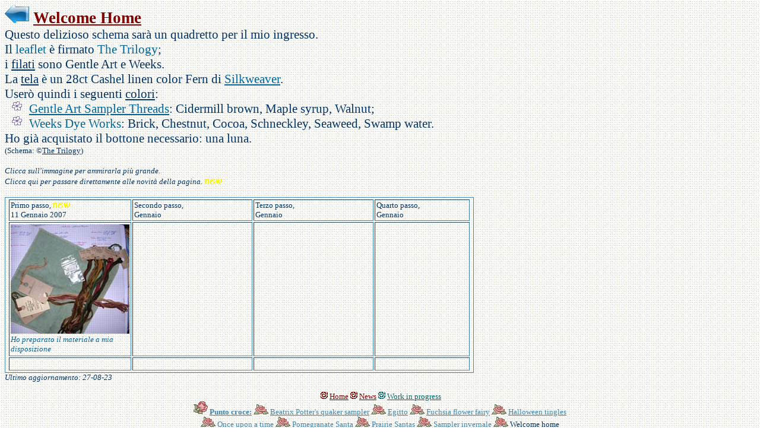

--- FILE ---
content_type: text/html
request_url: http://www.dolcifusa.it/pp100_Welcome_Home.htm
body_size: 2707
content:
<html>

<head>
<meta http-equiv="Content-Language" content="it">
<meta name="GENERATOR" content="Microsoft FrontPage 6.0">
<meta name="ProgId" content="FrontPage.Editor.Document">
<meta http-equiv="Content-Type" content="text/html; charset=windows-1252">
<title>Passo Passo: Welcome Home di The Trilogy</title>
</head>

<body background="_themes/lino_pp.gif" style="background-attachment: fixed">
<p:colorscheme colors="#0068AE,#FFFFFF,#008AE8,#CCECFF,#009999,#0088E4,#99FF99,#AFE1FF" />
<p style="margin-top: 0; margin-bottom: 0">

        <b><font color="#800000" face="Bell MT"><span style="font-size: 20pt">
		<a target="_self" href="pp35_Sampler_invernale.htm"><img border="0" src="images/Freccia%20indietro.gif" alt="Opera in fieri precedente" width="41" height="31"></a></span></font><font color="#800000" face="Bell MT" style="font-size: 20pt">&nbsp;</font><u><font color="#800000" face="Bell MT" style="font-size: 20pt">Welcome Home</font></u></b></p>
<font face="Bell MT">
<p style="MARGIN-TOP: 0; MARGIN-BOTTOM: 0">
						<font color="#003366" style="font-size: 16pt">Questo delizioso schema sarà 
						un quadretto per il mio ingresso.</font></p>
<p style="MARGIN-TOP: 0; MARGIN-BOTTOM: 0">
						<font color="#003366">
						<span style="font-size: 16pt">Il
						<font color="#006699">leaflet</font> è firmato
						</span> </font>
						<span style="font-size: 16pt">
						<a style="text-decoration: none" href="http://www.twistedthreads.com/the_trilogy/index.html">
						<font color="#006699">
						The Trilogy</font></a></span><font color="#003366"><span style="font-size: 16pt">;</span></font></p>
<p style="MARGIN-TOP: 0; MARGIN-BOTTOM: 0">
						<font color="#003366"><span style="font-size: 16pt">i <u>filati</u> sono 
		<span style="text-decoration: none;">Gentle Art 
		</span>e Weeks.</span></font></p>
<p style="MARGIN-TOP: 0; MARGIN-BOTTOM: 0">
						<font color="#003366"><span style="font-size: 16pt">La <u>tela</u> 
						è un </span> </font><span style="font-size: 16pt">
						<font color="#003366">28ct 
						Cashel linen color Fern di</font></span><font color="#003366"><span style="font-size: 16pt">  
						<a target="_blank" href="http://www.silkweaver.com/">
						<span style="text-decoration: none">
						<font color="#006699">
						Silkweaver</font></span></a>.</span></font></p>
						</font>
<font face="Annifont">
<p style="MARGIN-TOP: 0; MARGIN-BOTTOM: 0">
						<font color="#003366" face="Bell MT">
						<span style="font-size: 16pt">Userò 
						quindi i seguenti 
						<u>colori</u></span></font></font><font face="Bell MT"><font color="#003366"><span style="font-size: 16pt">:</span></font></p>
						<!--msimagelist--><table border="0" cellpadding="0" cellspacing="0" width="100%">
	<!--msimagelist--><tr>
		<!--msimagelist--><td valign="baseline" width="42">
		<img src="images/ccmdiaryicon2.gif" width="17" height="15" hspace="12" alt="punto elenco"></td>
		<td valign="top" width="100%">
		<p style="margin-top: 0; margin-bottom: 0;">
		<font color="#003366" style="font-size: 16pt">
		<a target="_blank" href="http://www.thegentleart.com/mn.htm">
		<span style="text-decoration: none;"><font color="#006699">Gentle Art 
		Sampler Threads</font></span></a>: Cidermill brown, Maple 
						syrup, Walnut;</font><!--msimagelist--></td>
	</tr>
	<!--msimagelist--><tr>
		<!--msimagelist--><td valign="baseline" width="42">
		<img src="images/ccmdiaryicon2.gif" width="17" height="15" hspace="12" alt="punto elenco"></td>
		<td valign="top" width="100%">
		<p style="margin-top: 0pt; margin-bottom: 0pt;">
						<font color="#003366" style="font-size: 16pt"> 
						<a target="_blank" href="http://www.weeksdyeworks.com/" style="text-decoration: none">
						<font color="#006699">
						Weeks Dye Works</font></a>: 
						Brick, Chestnut, Cocoa, Schneckley, Seaweed, Swamp 
		water.</font><!--msimagelist--></td>
	</tr>
	<!--msimagelist--></table>
<p style="margin-top: 0pt; margin-bottom: 0pt;">
<font color="#003366" style="font-size: 16pt">Ho già acquistato 
il bottone necessario: una luna.</font></p>
						</font>
<p style="margin-top: 0; margin-bottom: 0">
    <span style="font-family:Verdana"><font size="2" color="#003366">(Schema: </font></span>
	<font face="Verdana" size="2" color="#003366"><span lang="EN-US">©</span></font><span lang="en-us"><a href="http://www.heartinhand.com/trilogy_index.html"><font face="Verdana" size="2" color="#003366">The 
	Trilogy</font></a></span><font color="#003366"><span style="font-family:Verdana"><font size="2">)</font></span></font></p>
<p style="margin-top: 0; margin-bottom: 0">
    &nbsp;</p>
<p style="margin-top: 0; margin-bottom: 0">
						<i>
						<font color="#003366" face="Verdana" size="2">Clicca 
sull'immagine per ammirarla più grande.</font></i></p>
<p style="margin-top: 0; margin-bottom: 0">
          <font color="#003366" face="Verdana">
				<i>
				<font size="2">Clicca qui per passare direttamente alle novità della pagina.</font></i>
	<a href="#new" target="_self">
				<img border="0" src="images/new%20scritta.gif" width="29" height="9"></a></font></p>
<p style="margin-top: 0; margin-bottom: 0">&nbsp;</p>
<table border="1" width="790" id="table3" style="border: 1px solid #3F85AD; padding-left: 4px; padding-right: 4px; padding-top: 1px; padding-bottom: 1px" bordercolordark="#006699" bordercolorlight="#3F85AD">
	<tr>
			<td valign="top" bordercolor="#3F85AD" width="200">
			<p style="margin:0 1px; ">
			<font color="#003366" face="Verdana" size="2">Primo passo,    
			<img border="0" src="images/new%20scritta.gif" width="29" height="9"></font></p>
			<p style="margin:0 1px; ">
			<font face="Verdana" color="#003366" size="2">11 Gennaio 2007</font></p></td>
			<td valign="top" bordercolor="#3F85AD" width="200">
			<p style="margin:0 1px; ">
			<font color="#003366" face="Verdana" size="2">Secondo passo,
			</font></p>
			<p style="margin:0 1px; ">
			<font face="Verdana" color="#003366" size="2">Gennaio </font></p>
			</td>
			<td valign="top" width="200" bordercolor="#3F85AD">
			<p style="margin:0 1px; ">
			<font color="#003366" face="Verdana" size="2">Terzo passo,
			</font></p>
			<p style="margin:0 1px; ">
			<font face="Verdana" color="#003366" size="2">Gennaio </font></p></td>
			<td valign="top" width="157" bordercolor="#3F85AD">
			<p style="margin:0 1px; ">
			<font color="#003366" face="Verdana" size="2">Quarto passo, 
			</font></p>
			<p style="margin:0 1px; ">
			<font face="Verdana" color="#003366" size="2">Gennaio </font></p></td>
			</tr>
	<tr>
		<td valign="top" bordercolorlight="#3F85AD" bordercolordark="#3F85AD" style="border-color: #3F85AD" bordercolor="#3F85AD" width="200">
		<p style="margin: 2px 1px; ">
		<i><font face="Verdana" size="2" color="#006699">
		<a href="photogallery/Passo%20Passo/WIP%20-%20Welcome%20Home%2001_2.jpg" target="_blank">
		<img border="0" src="photogallery/miniature/WIP%20-%20Welcome%20Home%2001.jpg" alt="Welcome Home 1" width="200" height="184"></a></font></i><p style="margin: 2px 1px; ">
		<i>
		<font face="Verdana" size="2" color="#006699">
		Ho preparato il 
		materiale a mia disposizione</font></i></td>
		<td valign="top" bordercolorlight="#3F85AD" bordercolordark="#3F85AD" style="border-color: #3F85AD" bordercolor="#3F85AD" width="200">
		&nbsp;</td>
		<td valign="top" bordercolorlight="#3F85AD" bordercolordark="#3F85AD" style="border-color: #3F85AD" width="200" bordercolor="#3F85AD">
		&nbsp;</td>
		<td valign="top" bordercolorlight="#3F85AD" bordercolordark="#3F85AD" style="border-color: #3F85AD" bordercolor="#3F85AD">
		&nbsp;</td>
	</tr>
	<tr>
			<td valign="top" width="200" bordercolor="#3F85AD">
		&nbsp;</td>
			<td valign="top" width="200" bordercolor="#3F85AD">
		&nbsp;</td>
			<td valign="top" width="200" bordercolor="#3F85AD">
		&nbsp;</td>
			<td valign="top" width="157" bordercolor="#3F85AD">
			&nbsp;</td>
	</tr>
	</table>
	<p style="margin-top: 0; margin-bottom: 0">
	<font face="Verdana" color="#003366"><i><small>Ultimo aggiornamento:
<!--webbot bot="Timestamp" S-Type="EDITED" S-Format="%d-%m-%y" startspan -->27-08-23<!--webbot bot="Timestamp" i-checksum="12788" endspan --></small></i></font></p>

<p align="center" style="margin-bottom: 0">
<font face="Verdana" size="2" color="#006666">
&nbsp;</font><font face="Verdana" size="2" color="#003366"><img border="0" src="images/spirale%20bordeaux%20pic.gif" width="12" height="12">
</font><a href="_home.htm" target="_blank">
<font size="2" color="#800000" face="Verdana">Home</font></a><font face="Verdana" size="2"> </font>
<font face="Verdana" size="2" color="#003366">
<img border="0" src="images/spirale%20bordeaux%20pic.gif" width="12" height="12">
</font><a href="_news.htm">
<font size="2" color="#800000" face="Verdana">
News</font></a><font face="Verdana" size="2"> 
<img border="0" src="images/spirale%20petrolio%20pic.gif" width="12" height="12"></font><font face="Verdana" size="2" color="#003366">
</font><font face="Verdana"><font color="#003366" size="2"><a href="_work_%20in_%20progress.htm" target="_blank">
<font color="#006666">Work in progress</font></a></font><font size="2"><br>
</font></font><font face="Verdana" size="2" color="#3F85AD">
<img border="0" src="images/ccmpregicon2.gif" width="24" height="22"></font><font face="Verdana" size="2" color="#999966"> </font>
<b>
<a href="worksomm01_punto_croce.htm">
<font face="Verdana" size="2" color="#3F85AD">
Punto croce:</font></a></b><font face="Verdana" size="2" color="#999966"> </font>
<font size="2" color="#3F85AD" face="Verdana">
<img border="0" src="images/ccmpregicon1.gif" width="25" height="17">
<a href="pp108_Beatrix_Potter.htm"><font color="#3F85AD">Beatrix Potter's quaker 
sampler</font></a></font><font face="Verdana" color="#800000" style="font-size: 10pt"><span style="font-variant: small-caps">
			</span></font>
<font size="2" color="#003366" face="Verdana">
<img border="0" src="images/ccmpregicon1.gif" width="25" height="17"></font><font size="2" color="#3F85AD" face="Verdana">
<a href="pp33_Sampler_Egitto.htm"><font color="#3F85AD">
Egitto</font></a>
<img border="0" src="images/ccmpregicon1.gif" width="25" height="17"></font><font face="Verdana" color="#800000" style="font-size: 10pt"><span style="font-variant: small-caps">
			</span></font>
<font face="Verdana" size="2" color="#999966"> 
<a href="pp25_Fuchsia_Fairy.htm">
<font color="#3F85AD">Fuchsia flower fairy</font></a><font color="#3F85AD"> 
</font></font><font color="#3F85AD" face="Verdana" size="2">
<img border="0" src="images/ccmpregicon1.gif" width="25" height="17">
<font color="#3F85AD"><a href="pp148_Halloween_Tingles.htm">
<font color="#3F85AD">Halloween tingles</font></a></font>
<br>
<img border="0" src="images/ccmpregicon1.gif" width="25" height="17">
<a href="pp61_Once_upon_a_time.htm"><font color="#3F85AD">Once upon a time</font></a>
<img border="0" src="images/ccmpregicon1.gif" width="25" height="17">
<a href="PP_terminati/pp138_Pomegranate_Santa.htm"><font color="#3F85AD">Pomegranate Santa</font></a>
<img border="0" src="images/ccmpregicon1.gif" width="25" height="17">
<a href="pp143_Prairie_Santas.htm"><font color="#3F85AD">Prairie Santas</font></a>
<img border="0" src="images/ccmpregicon1.gif" width="25" height="17">
<a href="pp35_Sampler_invernale.htm"><font color="#3F85AD">
Sampler invernale</font></a><font color="#003366"> </font>
<img border="0" src="images/ccmpregicon1.gif" width="25" height="17">
<a href="pp100_Welcome_Home.htm"><font color="#003366">
<span style="text-decoration: none">Welcome home</span></font></a> 
</font></p>




</body>

</html>